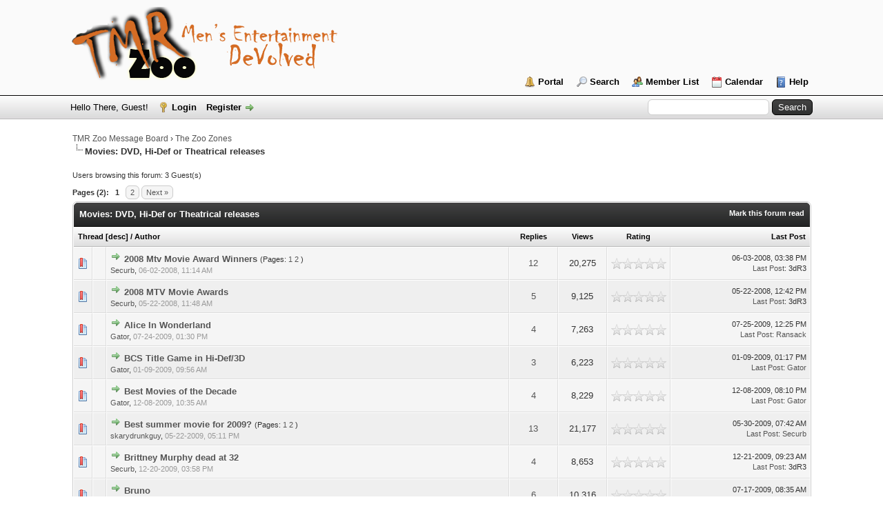

--- FILE ---
content_type: text/html; charset=UTF-8
request_url: http://www.tmrzoo.com/boards/forumdisplay.php?fid=34&page=4&sortby=subject&order=asc
body_size: 9880
content:
<!DOCTYPE html PUBLIC "-//W3C//DTD XHTML 1.0 Transitional//EN" "http://www.w3.org/TR/xhtml1/DTD/xhtml1-transitional.dtd">
<html xml:lang="en" lang="en" xmlns="http://www.w3.org/1999/xhtml">
<head>
<title>TMR Zoo Message Board - Movies: DVD, Hi-Def or Theatrical releases </title>

<link rel="alternate" type="application/rss+xml" title="Latest Threads (RSS 2.0)" href="http://www.tmrzoo.com/boards/syndication.php" />
<link rel="alternate" type="application/atom+xml" title="Latest Threads (Atom 1.0)" href="http://www.tmrzoo.com/boards/syndication.php?type=atom1.0" />
<meta http-equiv="Content-Type" content="text/html; charset=UTF-8" />
<meta http-equiv="Content-Script-Type" content="text/javascript" />
<script type="text/javascript" src="http://www.tmrzoo.com/boards/jscripts/jquery.js?ver=1823"></script>
<script type="text/javascript" src="http://www.tmrzoo.com/boards/jscripts/jquery.plugins.min.js?ver=1821"></script>
<script type="text/javascript" src="http://www.tmrzoo.com/boards/jscripts/general.js?ver=1827"></script>

<link type="text/css" rel="stylesheet" href="http://www.tmrzoo.com/boards/cache/themes/theme1/global.css?t=1654779799" />
<link type="text/css" rel="stylesheet" href="http://www.tmrzoo.com/boards/cache/themes/theme1/star_ratings.css?t=1654779799" />
<link type="text/css" rel="stylesheet" href="http://www.tmrzoo.com/boards/cache/themes/theme1/thread_status.css?t=1654779799" />
<link type="text/css" rel="stylesheet" href="http://www.tmrzoo.com/boards/cache/themes/theme1/css3.css?t=1654779799" />
<link type="text/css" rel="stylesheet" href="http://www.tmrzoo.com/boards/css.php?stylesheet%5B0%5D=32&stylesheet%5B1%5D=60" />

<script type="text/javascript">
<!--
	lang.unknown_error = "An unknown error has occurred.";
	lang.confirm_title = "Please Confirm";
	lang.expcol_collapse = "[-]";
	lang.expcol_expand = "[+]";
	lang.select2_match = "One result is available, press enter to select it.";
	lang.select2_matches = "{1} results are available, use up and down arrow keys to navigate.";
	lang.select2_nomatches = "No matches found";
	lang.select2_inputtooshort_single = "Please enter one or more character";
	lang.select2_inputtooshort_plural = "Please enter {1} or more characters";
	lang.select2_inputtoolong_single = "Please delete one character";
	lang.select2_inputtoolong_plural = "Please delete {1} characters";
	lang.select2_selectiontoobig_single = "You can only select one item";
	lang.select2_selectiontoobig_plural = "You can only select {1} items";
	lang.select2_loadmore = "Loading more results&hellip;";
	lang.select2_searching = "Searching&hellip;";

	var templates = {
		modal: '<div class=\"modal\">\
	<div style=\"overflow-y: auto; max-height: 400px;\">\
		<table border=\"0\" cellspacing=\"0\" cellpadding=\"5\" class=\"tborder\">\
			<tr>\
				<td class=\"thead\"><strong>__title__</strong></td>\
			</tr>\
			<tr>\
				<td class=\"trow1\">__message__</td>\
			</tr>\
			<tr>\
				<td class=\"tfoot\">\
					<div style=\"text-align: center\" class=\"modal_buttons\">__buttons__</div>\
				</td>\
			</tr>\
		</table>\
	</div>\
</div>',
		modal_button: '<input type=\"submit\" class=\"button\" value=\"__title__\"/>&nbsp;'
	};

	var cookieDomain = ".tmrzoo.com";
	var cookiePath = "/boards/";
	var cookiePrefix = "";
	var cookieSecureFlag = "0";
	var deleteevent_confirm = "Are you sure you want to delete this event?";
	var removeattach_confirm = "Are you sure you want to remove the selected attachment from this post?";
	var loading_text = 'Loading. <br />Please Wait&hellip;';
	var saving_changes = 'Saving changes&hellip;';
	var use_xmlhttprequest = "1";
	var my_post_key = "d1bc0b73965d4d7de40cb6d9103c1170";
	var rootpath = "http://www.tmrzoo.com/boards";
	var imagepath = "http://www.tmrzoo.com/boards/images";
  	var yes_confirm = "Yes";
	var no_confirm = "No";
	var MyBBEditor = null;
	var spinner_image = "http://www.tmrzoo.com/boards/images/spinner.gif";
	var spinner = "<img src='" + spinner_image +"' alt='' />";
	var modal_zindex = 9999;
// -->
</script>


<link rel="alternate" type="application/rss+xml" title="Latest Threads in Movies: DVD, Hi-Def or Theatrical releases (RSS 2.0)" href="http://www.tmrzoo.com/boards/syndication.php?fid=34" />
<link rel="alternate" type="application/atom+xml" title="Latest Threads in Movies: DVD, Hi-Def or Theatrical releases (Atom 1.0)" href="http://www.tmrzoo.com/boards/syndication.php?type=atom1.0&amp;fid=34" />

<script type="text/javascript">
<!--
	lang.no_new_posts = "Forum Contains No New Posts";
	lang.click_mark_read = "Click to mark this forum as read";
	lang.inline_edit_description = "(Click and hold to edit)";
	lang.post_fetch_error = "There was an error fetching the posts.";
// -->
</script>
<!-- jeditable (jquery) -->
<script type="text/javascript" src="http://www.tmrzoo.com/boards/jscripts/jeditable/jeditable.min.js"></script>
<script type="text/javascript" src="http://www.tmrzoo.com/boards/jscripts/inline_edit.js?ver=1821"></script>
</head>
<body>

<div id="container">
		<a name="top" id="top"></a>
		<div id="header">
			<div id="logo">
				<div class="wrapper">
					<a href="http://www.tmrzoo.com"><img src="http://www.tmrzoo.com/boards/images/TMR-logo-2.png" alt="TMR Zoo Message Board" title="TMR Zoo Message Board" /></a>
					<ul class="menu top_links">
						
<li><a href="http://www.tmrzoo.com/boards/portal.php" class="portal">Portal</a></li>

						
<li><a href="http://www.tmrzoo.com/boards/search.php" class="search">Search</a></li>

						
<li><a href="http://www.tmrzoo.com/boards/memberlist.php" class="memberlist">Member List</a></li>

						
<li><a href="http://www.tmrzoo.com/boards/calendar.php" class="calendar">Calendar</a></li>

						<li><a href="http://www.tmrzoo.com/boards/misc.php?action=help" class="help">Help</a></li>
					</ul>
				</div>
			</div>
			<div id="panel">
				<div class="upper">
					<div class="wrapper">
						
						<form action="http://www.tmrzoo.com/boards/search.php">
						<fieldset id="search">
							<input name="keywords" type="text" class="textbox" />
							<input value="Search" type="submit" class="button" />
							<input type="hidden" name="action" value="do_search" />
							<input type="hidden" name="postthread" value="1" />
						</fieldset>
						</form>

						
						<!-- Continuation of div(class="upper") as opened in the header template -->
						<span class="welcome">Hello There, Guest! <a href="http://www.tmrzoo.com/boards/member.php?action=login" onclick="$('#quick_login').modal({ fadeDuration: 250, keepelement: true, zIndex: (typeof modal_zindex !== 'undefined' ? modal_zindex : 9999) }); return false;" class="login">Login</a> <a href="http://www.tmrzoo.com/boards/member.php?action=register" class="register">Register</a></span>
					</div>
				</div>
				<div class="modal" id="quick_login" style="display: none;">
					<form method="post" action="http://www.tmrzoo.com/boards/member.php">
						<input name="action" type="hidden" value="do_login" />
						<input name="url" type="hidden" value="" />
						<input name="quick_login" type="hidden" value="1" />
						<input name="my_post_key" type="hidden" value="d1bc0b73965d4d7de40cb6d9103c1170" />
						<table width="100%" cellspacing="0" cellpadding="5" border="0" class="tborder">
							<tr>
								<td class="thead" colspan="2"><strong>Login</strong></td>
							</tr>
							
<tr>
	<td class="trow1" width="25%"><strong>Username:</strong></td>
	<td class="trow1"><input name="quick_username" id="quick_login_username" type="text" value="" class="textbox initial_focus" /></td>
</tr>
<tr>
	<td class="trow2"><strong>Password:</strong></td>
	<td class="trow2">
		<input name="quick_password" id="quick_login_password" type="password" value="" class="textbox" /><br />
		<a href="http://www.tmrzoo.com/boards/member.php?action=lostpw" class="lost_password">Lost Password?</a>
	</td>
</tr>
<tr>
	<td class="trow1">&nbsp;</td>
	<td class="trow1 remember_me">
		<input name="quick_remember" id="quick_login_remember" type="checkbox" value="yes" class="checkbox" checked="checked" />
		<label for="quick_login_remember">Remember me</label>
	</td>
</tr>
<tr>
	<td class="trow2" colspan="2">
		<div align="center"><input name="submit" type="submit" class="button" value="Login" /></div>
	</td>
</tr>

						</table>
					</form>
				</div>
				<script type="text/javascript">
					$("#quick_login input[name='url']").val($(location).attr('href'));
				</script>

					<!-- </div> in header_welcomeblock_member and header_welcomeblock_guest -->
				<!-- </div> in header_welcomeblock_member and header_welcomeblock_guest -->
			</div>
		</div>
		<div id="content">
			<div class="wrapper">
				
				
				
				
				
				
				

<div class="navigation">

<a href="http://www.tmrzoo.com/boards/index.php">TMR Zoo Message Board</a>
&rsaquo;


<a href="forumdisplay.php?fid=31">The Zoo Zones</a>

<br /><img src="http://www.tmrzoo.com/boards/images/nav_bit.png" alt="" />

<span class="active">Movies: DVD, Hi-Def or Theatrical releases</span>

</div>

				<br />



<span class="smalltext">Users browsing this forum: 3 Guest(s)</span><br />




<div class="float_left">
	
<div class="pagination">
<span class="pages">Pages (2):</span>

 <span class="pagination_current">1</span>

<a href="forumdisplay.php?fid=34&amp;page=2&amp;sortby=subject&amp;order=asc" class="pagination_page">2</a>

<a href="forumdisplay.php?fid=34&amp;page=2&amp;sortby=subject&amp;order=asc" class="pagination_next">Next &raquo;</a>

</div>

</div>
<div class="float_right">
	
</div>
<table border="0" cellspacing="0" cellpadding="5" class="tborder clear">
	<tr>
		<td class="thead" colspan="7">
			<div class="float_right">
				<span class="smalltext"><strong><a href="misc.php?action=markread&amp;fid=34">Mark this forum read</a></strong></span>
			</div>
			<div>
				<strong>Movies: DVD, Hi-Def or Theatrical releases</strong>
			</div>
		</td>
	</tr>
	<tr>
		<td class="tcat" colspan="3" width="66%"><span class="smalltext"><strong><a href="forumdisplay.php?fid=34&amp;page=4&amp;datecut=9999&amp;prefix=0&amp;sortby=subject&amp;order=asc">Thread</a> 
<span class="smalltext">[<a href="forumdisplay.php?fid=34&amp;page=4&amp;datecut=9999&amp;prefix=0&amp;sortby=subject&amp;order=desc">desc</a>]</span>
 / <a href="forumdisplay.php?fid=34&amp;page=4&amp;datecut=9999&amp;prefix=0&amp;sortby=starter&amp;order=asc">Author</a> </strong></span></td>
		<td class="tcat" align="center" width="7%"><span class="smalltext"><strong><a href="forumdisplay.php?fid=34&amp;page=4&amp;datecut=9999&amp;prefix=0&amp;sortby=replies&amp;order=desc">Replies</a> </strong></span></td>
		<td class="tcat" align="center" width="7%"><span class="smalltext"><strong><a href="forumdisplay.php?fid=34&amp;page=4&amp;datecut=9999&amp;prefix=0&amp;sortby=views&amp;order=desc">Views</a> </strong></span></td>
		
	<td class="tcat" align="center" width="80">
		<span class="smalltext"><strong><a href="forumdisplay.php?fid=34&amp;page=4&amp;datecut=9999&amp;prefix=0&amp;sortby=rating&amp;order=desc">Rating</a> </strong></span>
		<script type="text/javascript" src="http://www.tmrzoo.com/boards/jscripts/rating.js?ver=1821"></script>
		<script type="text/javascript">
		<!--
			lang.stars = new Array();
			lang.stars[1] = "1 star out of 5";
			lang.stars[2] = "2 stars out of 5";
			lang.stars[3] = "3 stars out of 5";
			lang.stars[4] = "4 stars out of 5";
			lang.stars[5] = "5 stars out of 5";
			lang.ratings_update_error = "There was an error updating the rating.";
		// -->
		</script>
	</td>

		<td class="tcat" align="right" width="20%"><span class="smalltext"><strong><a href="forumdisplay.php?fid=34&amp;page=4&amp;datecut=9999&amp;prefix=0&amp;sortby=lastpost&amp;order=desc">Last Post</a> </strong></span></td>
		
	</tr>
	
	
	
<tr class="inline_row">
	<td align="center" class="trow1 forumdisplay_regular" width="2%"><span class="thread_status newhotfolder" title="New posts. Hot thread.">&nbsp;</span></td>
	<td align="center" class="trow1 forumdisplay_regular" width="2%">&nbsp;</td>
	<td class="trow1 forumdisplay_regular">
		
		<div>
          <span> 
<a href="showthread.php?tid=274&amp;action=newpost"><img src="http://www.tmrzoo.com/boards/images/jump.png" alt="Go to first unread post" title="Go to first unread post" /></a> 
<span class=" subject_new" id="tid_274"><a href="showthread.php?tid=274">2008 Mtv Movie Award Winners</a></span>
 <span class="smalltext">(Pages: 
<a href="showthread.php?tid=274">1</a> 

<a href="showthread.php?tid=274&amp;page=2">2</a> 
)</span>
</span>
			<div><span class="author smalltext"><a href="http://www.tmrzoo.com/boards/member.php?action=profile&amp;uid=7">Securb</a>, </span><span class="thread_start_datetime smalltext">06-02-2008, 11:14 AM</span></div>
		</div>
	</td>
	<td align="center" class="trow1 forumdisplay_regular"><a href="http://www.tmrzoo.com/boards/misc.php?action=whoposted&tid=274" onclick="MyBB.whoPosted(274); return false;">12</a></td>
	<td align="center" class="trow1 forumdisplay_regular">20,275</td>
	
<td align="center" class="trow1 forumdisplay_regular" id="rating_table_274">
		<ul class="star_rating star_rating_notrated" id="rating_thread_274">
			<li style="width: 0%" class="current_rating" id="current_rating_274">0 Vote(s) - 0 out of 5 in Average</li>
		</ul>
		<script type="text/javascript">
		<!--
			Rating.build_forumdisplay(274, { width: '0', extra_class: ' star_rating_notrated', current_average: '0 Vote(s) - 0 out of 5 in Average' });
		// -->
		</script>
	</td>

	<td class="trow1 forumdisplay_regular" style="white-space: nowrap; text-align: right;">
		<span class="lastpost smalltext">06-03-2008, 03:38 PM<br />
		<a href="showthread.php?tid=274&amp;action=lastpost">Last Post</a>: 3dR3</span>
	</td>

</tr>

<tr class="inline_row">
	<td align="center" class="trow2 forumdisplay_regular" width="2%"><span class="thread_status newhotfolder" title="New posts. Hot thread.">&nbsp;</span></td>
	<td align="center" class="trow2 forumdisplay_regular" width="2%">&nbsp;</td>
	<td class="trow2 forumdisplay_regular">
		
		<div>
          <span> 
<a href="showthread.php?tid=223&amp;action=newpost"><img src="http://www.tmrzoo.com/boards/images/jump.png" alt="Go to first unread post" title="Go to first unread post" /></a> 
<span class=" subject_new" id="tid_223"><a href="showthread.php?tid=223">2008 MTV Movie Awards </a></span></span>
			<div><span class="author smalltext"><a href="http://www.tmrzoo.com/boards/member.php?action=profile&amp;uid=7">Securb</a>, </span><span class="thread_start_datetime smalltext">05-22-2008, 11:48 AM</span></div>
		</div>
	</td>
	<td align="center" class="trow2 forumdisplay_regular"><a href="http://www.tmrzoo.com/boards/misc.php?action=whoposted&tid=223" onclick="MyBB.whoPosted(223); return false;">5</a></td>
	<td align="center" class="trow2 forumdisplay_regular">9,125</td>
	
<td align="center" class="trow2 forumdisplay_regular" id="rating_table_223">
		<ul class="star_rating star_rating_notrated" id="rating_thread_223">
			<li style="width: 0%" class="current_rating" id="current_rating_223">0 Vote(s) - 0 out of 5 in Average</li>
		</ul>
		<script type="text/javascript">
		<!--
			Rating.build_forumdisplay(223, { width: '0', extra_class: ' star_rating_notrated', current_average: '0 Vote(s) - 0 out of 5 in Average' });
		// -->
		</script>
	</td>

	<td class="trow2 forumdisplay_regular" style="white-space: nowrap; text-align: right;">
		<span class="lastpost smalltext">05-22-2008, 12:42 PM<br />
		<a href="showthread.php?tid=223&amp;action=lastpost">Last Post</a>: 3dR3</span>
	</td>

</tr>

<tr class="inline_row">
	<td align="center" class="trow1 forumdisplay_regular" width="2%"><span class="thread_status newhotfolder" title="New posts. Hot thread.">&nbsp;</span></td>
	<td align="center" class="trow1 forumdisplay_regular" width="2%">&nbsp;</td>
	<td class="trow1 forumdisplay_regular">
		
		<div>
          <span> 
<a href="showthread.php?tid=2737&amp;action=newpost"><img src="http://www.tmrzoo.com/boards/images/jump.png" alt="Go to first unread post" title="Go to first unread post" /></a> 
<span class=" subject_new" id="tid_2737"><a href="showthread.php?tid=2737">Alice In Wonderland</a></span></span>
			<div><span class="author smalltext"><a href="http://www.tmrzoo.com/boards/member.php?action=profile&amp;uid=8">Gator</a>, </span><span class="thread_start_datetime smalltext">07-24-2009, 01:30 PM</span></div>
		</div>
	</td>
	<td align="center" class="trow1 forumdisplay_regular"><a href="http://www.tmrzoo.com/boards/misc.php?action=whoposted&tid=2737" onclick="MyBB.whoPosted(2737); return false;">4</a></td>
	<td align="center" class="trow1 forumdisplay_regular">7,263</td>
	
<td align="center" class="trow1 forumdisplay_regular" id="rating_table_2737">
		<ul class="star_rating star_rating_notrated" id="rating_thread_2737">
			<li style="width: 0%" class="current_rating" id="current_rating_2737">0 Vote(s) - 0 out of 5 in Average</li>
		</ul>
		<script type="text/javascript">
		<!--
			Rating.build_forumdisplay(2737, { width: '0', extra_class: ' star_rating_notrated', current_average: '0 Vote(s) - 0 out of 5 in Average' });
		// -->
		</script>
	</td>

	<td class="trow1 forumdisplay_regular" style="white-space: nowrap; text-align: right;">
		<span class="lastpost smalltext">07-25-2009, 12:25 PM<br />
		<a href="showthread.php?tid=2737&amp;action=lastpost">Last Post</a>: <a href="http://www.tmrzoo.com/boards/member.php?action=profile&amp;uid=155">Ransack</a></span>
	</td>

</tr>

<tr class="inline_row">
	<td align="center" class="trow2 forumdisplay_regular" width="2%"><span class="thread_status newhotfolder" title="New posts. Hot thread.">&nbsp;</span></td>
	<td align="center" class="trow2 forumdisplay_regular" width="2%">&nbsp;</td>
	<td class="trow2 forumdisplay_regular">
		
		<div>
          <span> 
<a href="showthread.php?tid=1761&amp;action=newpost"><img src="http://www.tmrzoo.com/boards/images/jump.png" alt="Go to first unread post" title="Go to first unread post" /></a> 
<span class=" subject_new" id="tid_1761"><a href="showthread.php?tid=1761">BCS Title Game in Hi-Def/3D</a></span></span>
			<div><span class="author smalltext"><a href="http://www.tmrzoo.com/boards/member.php?action=profile&amp;uid=8">Gator</a>, </span><span class="thread_start_datetime smalltext">01-09-2009, 09:56 AM</span></div>
		</div>
	</td>
	<td align="center" class="trow2 forumdisplay_regular"><a href="http://www.tmrzoo.com/boards/misc.php?action=whoposted&tid=1761" onclick="MyBB.whoPosted(1761); return false;">3</a></td>
	<td align="center" class="trow2 forumdisplay_regular">6,223</td>
	
<td align="center" class="trow2 forumdisplay_regular" id="rating_table_1761">
		<ul class="star_rating star_rating_notrated" id="rating_thread_1761">
			<li style="width: 0%" class="current_rating" id="current_rating_1761">0 Vote(s) - 0 out of 5 in Average</li>
		</ul>
		<script type="text/javascript">
		<!--
			Rating.build_forumdisplay(1761, { width: '0', extra_class: ' star_rating_notrated', current_average: '0 Vote(s) - 0 out of 5 in Average' });
		// -->
		</script>
	</td>

	<td class="trow2 forumdisplay_regular" style="white-space: nowrap; text-align: right;">
		<span class="lastpost smalltext">01-09-2009, 01:17 PM<br />
		<a href="showthread.php?tid=1761&amp;action=lastpost">Last Post</a>: <a href="http://www.tmrzoo.com/boards/member.php?action=profile&amp;uid=8">Gator</a></span>
	</td>

</tr>

<tr class="inline_row">
	<td align="center" class="trow1 forumdisplay_regular" width="2%"><span class="thread_status newhotfolder" title="New posts. Hot thread.">&nbsp;</span></td>
	<td align="center" class="trow1 forumdisplay_regular" width="2%">&nbsp;</td>
	<td class="trow1 forumdisplay_regular">
		
		<div>
          <span> 
<a href="showthread.php?tid=3135&amp;action=newpost"><img src="http://www.tmrzoo.com/boards/images/jump.png" alt="Go to first unread post" title="Go to first unread post" /></a> 
<span class=" subject_new" id="tid_3135"><a href="showthread.php?tid=3135">Best Movies of the Decade</a></span></span>
			<div><span class="author smalltext"><a href="http://www.tmrzoo.com/boards/member.php?action=profile&amp;uid=8">Gator</a>, </span><span class="thread_start_datetime smalltext">12-08-2009, 10:35 AM</span></div>
		</div>
	</td>
	<td align="center" class="trow1 forumdisplay_regular"><a href="http://www.tmrzoo.com/boards/misc.php?action=whoposted&tid=3135" onclick="MyBB.whoPosted(3135); return false;">4</a></td>
	<td align="center" class="trow1 forumdisplay_regular">8,229</td>
	
<td align="center" class="trow1 forumdisplay_regular" id="rating_table_3135">
		<ul class="star_rating star_rating_notrated" id="rating_thread_3135">
			<li style="width: 0%" class="current_rating" id="current_rating_3135">0 Vote(s) - 0 out of 5 in Average</li>
		</ul>
		<script type="text/javascript">
		<!--
			Rating.build_forumdisplay(3135, { width: '0', extra_class: ' star_rating_notrated', current_average: '0 Vote(s) - 0 out of 5 in Average' });
		// -->
		</script>
	</td>

	<td class="trow1 forumdisplay_regular" style="white-space: nowrap; text-align: right;">
		<span class="lastpost smalltext">12-08-2009, 08:10 PM<br />
		<a href="showthread.php?tid=3135&amp;action=lastpost">Last Post</a>: <a href="http://www.tmrzoo.com/boards/member.php?action=profile&amp;uid=8">Gator</a></span>
	</td>

</tr>

<tr class="inline_row">
	<td align="center" class="trow2 forumdisplay_regular" width="2%"><span class="thread_status newhotfolder" title="New posts. Hot thread.">&nbsp;</span></td>
	<td align="center" class="trow2 forumdisplay_regular" width="2%">&nbsp;</td>
	<td class="trow2 forumdisplay_regular">
		
		<div>
          <span> 
<a href="showthread.php?tid=2410&amp;action=newpost"><img src="http://www.tmrzoo.com/boards/images/jump.png" alt="Go to first unread post" title="Go to first unread post" /></a> 
<span class=" subject_new" id="tid_2410"><a href="showthread.php?tid=2410">Best summer movie for 2009?</a></span>
 <span class="smalltext">(Pages: 
<a href="showthread.php?tid=2410">1</a> 

<a href="showthread.php?tid=2410&amp;page=2">2</a> 
)</span>
</span>
			<div><span class="author smalltext"><a href="http://www.tmrzoo.com/boards/member.php?action=profile&amp;uid=196">skarydrunkguy</a>, </span><span class="thread_start_datetime smalltext">05-22-2009, 05:11 PM</span></div>
		</div>
	</td>
	<td align="center" class="trow2 forumdisplay_regular"><a href="http://www.tmrzoo.com/boards/misc.php?action=whoposted&tid=2410" onclick="MyBB.whoPosted(2410); return false;">13</a></td>
	<td align="center" class="trow2 forumdisplay_regular">21,177</td>
	
<td align="center" class="trow2 forumdisplay_regular" id="rating_table_2410">
		<ul class="star_rating star_rating_notrated" id="rating_thread_2410">
			<li style="width: 0%" class="current_rating" id="current_rating_2410">0 Vote(s) - 0 out of 5 in Average</li>
		</ul>
		<script type="text/javascript">
		<!--
			Rating.build_forumdisplay(2410, { width: '0', extra_class: ' star_rating_notrated', current_average: '0 Vote(s) - 0 out of 5 in Average' });
		// -->
		</script>
	</td>

	<td class="trow2 forumdisplay_regular" style="white-space: nowrap; text-align: right;">
		<span class="lastpost smalltext">05-30-2009, 07:42 AM<br />
		<a href="showthread.php?tid=2410&amp;action=lastpost">Last Post</a>: <a href="http://www.tmrzoo.com/boards/member.php?action=profile&amp;uid=7">Securb</a></span>
	</td>

</tr>

<tr class="inline_row">
	<td align="center" class="trow1 forumdisplay_regular" width="2%"><span class="thread_status newhotfolder" title="New posts. Hot thread.">&nbsp;</span></td>
	<td align="center" class="trow1 forumdisplay_regular" width="2%">&nbsp;</td>
	<td class="trow1 forumdisplay_regular">
		
		<div>
          <span> 
<a href="showthread.php?tid=3178&amp;action=newpost"><img src="http://www.tmrzoo.com/boards/images/jump.png" alt="Go to first unread post" title="Go to first unread post" /></a> 
<span class=" subject_new" id="tid_3178"><a href="showthread.php?tid=3178">Brittney Murphy dead at 32</a></span></span>
			<div><span class="author smalltext"><a href="http://www.tmrzoo.com/boards/member.php?action=profile&amp;uid=7">Securb</a>, </span><span class="thread_start_datetime smalltext">12-20-2009, 03:58 PM</span></div>
		</div>
	</td>
	<td align="center" class="trow1 forumdisplay_regular"><a href="http://www.tmrzoo.com/boards/misc.php?action=whoposted&tid=3178" onclick="MyBB.whoPosted(3178); return false;">4</a></td>
	<td align="center" class="trow1 forumdisplay_regular">8,653</td>
	
<td align="center" class="trow1 forumdisplay_regular" id="rating_table_3178">
		<ul class="star_rating star_rating_notrated" id="rating_thread_3178">
			<li style="width: 0%" class="current_rating" id="current_rating_3178">0 Vote(s) - 0 out of 5 in Average</li>
		</ul>
		<script type="text/javascript">
		<!--
			Rating.build_forumdisplay(3178, { width: '0', extra_class: ' star_rating_notrated', current_average: '0 Vote(s) - 0 out of 5 in Average' });
		// -->
		</script>
	</td>

	<td class="trow1 forumdisplay_regular" style="white-space: nowrap; text-align: right;">
		<span class="lastpost smalltext">12-21-2009, 09:23 AM<br />
		<a href="showthread.php?tid=3178&amp;action=lastpost">Last Post</a>: 3dR3</span>
	</td>

</tr>

<tr class="inline_row">
	<td align="center" class="trow2 forumdisplay_regular" width="2%"><span class="thread_status newhotfolder" title="New posts. Hot thread.">&nbsp;</span></td>
	<td align="center" class="trow2 forumdisplay_regular" width="2%">&nbsp;</td>
	<td class="trow2 forumdisplay_regular">
		
		<div>
          <span> 
<a href="showthread.php?tid=2223&amp;action=newpost"><img src="http://www.tmrzoo.com/boards/images/jump.png" alt="Go to first unread post" title="Go to first unread post" /></a> 
<span class=" subject_new" id="tid_2223"><a href="showthread.php?tid=2223">Bruno</a></span></span>
			<div><span class="author smalltext"><a href="http://www.tmrzoo.com/boards/member.php?action=profile&amp;uid=7">Securb</a>, </span><span class="thread_start_datetime smalltext">04-03-2009, 08:24 AM</span></div>
		</div>
	</td>
	<td align="center" class="trow2 forumdisplay_regular"><a href="http://www.tmrzoo.com/boards/misc.php?action=whoposted&tid=2223" onclick="MyBB.whoPosted(2223); return false;">6</a></td>
	<td align="center" class="trow2 forumdisplay_regular">10,316</td>
	
<td align="center" class="trow2 forumdisplay_regular" id="rating_table_2223">
		<ul class="star_rating star_rating_notrated" id="rating_thread_2223">
			<li style="width: 0%" class="current_rating" id="current_rating_2223">0 Vote(s) - 0 out of 5 in Average</li>
		</ul>
		<script type="text/javascript">
		<!--
			Rating.build_forumdisplay(2223, { width: '0', extra_class: ' star_rating_notrated', current_average: '0 Vote(s) - 0 out of 5 in Average' });
		// -->
		</script>
	</td>

	<td class="trow2 forumdisplay_regular" style="white-space: nowrap; text-align: right;">
		<span class="lastpost smalltext">07-17-2009, 08:35 AM<br />
		<a href="showthread.php?tid=2223&amp;action=lastpost">Last Post</a>: 3dR3</span>
	</td>

</tr>

<tr class="inline_row">
	<td align="center" class="trow1 forumdisplay_regular" width="2%"><span class="thread_status newhotfolder" title="New posts. Hot thread.">&nbsp;</span></td>
	<td align="center" class="trow1 forumdisplay_regular" width="2%">&nbsp;</td>
	<td class="trow1 forumdisplay_regular">
		
		<div>
          <span> 
<a href="showthread.php?tid=12&amp;action=newpost"><img src="http://www.tmrzoo.com/boards/images/jump.png" alt="Go to first unread post" title="Go to first unread post" /></a> 
<span class=" subject_new" id="tid_12"><a href="showthread.php?tid=12">DVD Review: Aliens vs. Predator - Requiem (unrated)</a></span></span>
			<div><span class="author smalltext"><a href="http://www.tmrzoo.com/boards/member.php?action=profile&amp;uid=4">Hooch</a>, </span><span class="thread_start_datetime smalltext">04-25-2008, 03:43 PM</span></div>
		</div>
	</td>
	<td align="center" class="trow1 forumdisplay_regular"><a href="http://www.tmrzoo.com/boards/misc.php?action=whoposted&tid=12" onclick="MyBB.whoPosted(12); return false;">3</a></td>
	<td align="center" class="trow1 forumdisplay_regular">6,099</td>
	
<td align="center" class="trow1 forumdisplay_regular" id="rating_table_12">
		<ul class="star_rating star_rating_notrated" id="rating_thread_12">
			<li style="width: 0%" class="current_rating" id="current_rating_12">0 Vote(s) - 0 out of 5 in Average</li>
		</ul>
		<script type="text/javascript">
		<!--
			Rating.build_forumdisplay(12, { width: '0', extra_class: ' star_rating_notrated', current_average: '0 Vote(s) - 0 out of 5 in Average' });
		// -->
		</script>
	</td>

	<td class="trow1 forumdisplay_regular" style="white-space: nowrap; text-align: right;">
		<span class="lastpost smalltext">05-02-2008, 01:39 PM<br />
		<a href="showthread.php?tid=12&amp;action=lastpost">Last Post</a>: <a href="http://www.tmrzoo.com/boards/member.php?action=profile&amp;uid=11">Fel</a></span>
	</td>

</tr>

<tr class="inline_row">
	<td align="center" class="trow2 forumdisplay_regular" width="2%"><span class="thread_status newhotfolder" title="New posts. Hot thread.">&nbsp;</span></td>
	<td align="center" class="trow2 forumdisplay_regular" width="2%">&nbsp;</td>
	<td class="trow2 forumdisplay_regular">
		
		<div>
          <span> 
<a href="showthread.php?tid=227&amp;action=newpost"><img src="http://www.tmrzoo.com/boards/images/jump.png" alt="Go to first unread post" title="Go to first unread post" /></a> 
<span class=" subject_new" id="tid_227"><a href="showthread.php?tid=227">Film Maker Charles Band Takes His Horror Show On The Road.</a></span></span>
			<div><span class="author smalltext"><a href="http://www.tmrzoo.com/boards/member.php?action=profile&amp;uid=7">Securb</a>, </span><span class="thread_start_datetime smalltext">05-23-2008, 05:05 AM</span></div>
		</div>
	</td>
	<td align="center" class="trow2 forumdisplay_regular"><a href="http://www.tmrzoo.com/boards/misc.php?action=whoposted&tid=227" onclick="MyBB.whoPosted(227); return false;">1</a></td>
	<td align="center" class="trow2 forumdisplay_regular">3,764</td>
	
<td align="center" class="trow2 forumdisplay_regular" id="rating_table_227">
		<ul class="star_rating star_rating_notrated" id="rating_thread_227">
			<li style="width: 0%" class="current_rating" id="current_rating_227">0 Vote(s) - 0 out of 5 in Average</li>
		</ul>
		<script type="text/javascript">
		<!--
			Rating.build_forumdisplay(227, { width: '0', extra_class: ' star_rating_notrated', current_average: '0 Vote(s) - 0 out of 5 in Average' });
		// -->
		</script>
	</td>

	<td class="trow2 forumdisplay_regular" style="white-space: nowrap; text-align: right;">
		<span class="lastpost smalltext">05-23-2008, 05:05 AM<br />
		<a href="showthread.php?tid=227&amp;action=lastpost">Last Post</a>: <a href="http://www.tmrzoo.com/boards/member.php?action=profile&amp;uid=7">Securb</a></span>
	</td>

</tr>

<tr class="inline_row">
	<td align="center" class="trow1 forumdisplay_regular" width="2%"><span class="thread_status movefolder" title="No new posts.">&nbsp;</span></td>
	<td align="center" class="trow1 forumdisplay_regular" width="2%">&nbsp;</td>
	<td class="trow1 forumdisplay_regular">
		
		<div>
          <span>Moved: <span class=" subject_old" id="tid_"><a href="showthread.php?tid=">Giveaway: Win A Morphsuit (Green Man Costume from It's Always Sunny in Philadelphia)</a></span></span>
			<div><span class="author smalltext"><a href="http://www.tmrzoo.com/boards/member.php?action=profile&amp;uid=4">Hooch</a>, </span><span class="thread_start_datetime smalltext">10-01-2010, 10:20 AM</span></div>
		</div>
	</td>
	<td align="center" class="trow1 forumdisplay_regular"><a href="http://www.tmrzoo.com/boards/misc.php?action=whoposted&tid=" onclick="MyBB.whoPosted(); return false;">-</a></td>
	<td align="center" class="trow1 forumdisplay_regular">-</td>
	
<td class="trow1" style="text-align: center;">-</td>

	<td class="trow1 forumdisplay_regular" style="white-space: nowrap; text-align: right;">
		<span class="lastpost smalltext"><span title="01-15-2026, 10:14 AM">Less than 1 minute ago</span><br />
		<a href="showthread.php?tid=&amp;action=lastpost">Last Post</a>: Guest</span>
	</td>

</tr>

<tr class="inline_row">
	<td align="center" class="trow2 forumdisplay_regular" width="2%"><span class="thread_status newhotfolder" title="New posts. Hot thread.">&nbsp;</span></td>
	<td align="center" class="trow2 forumdisplay_regular" width="2%">&nbsp;</td>
	<td class="trow2 forumdisplay_regular">
		
		<div>
          <span> 
<a href="showthread.php?tid=1836&amp;action=newpost"><img src="http://www.tmrzoo.com/boards/images/jump.png" alt="Go to first unread post" title="Go to first unread post" /></a> 
<span class=" subject_new" id="tid_1836"><a href="showthread.php?tid=1836">Gran Torino</a></span></span>
			<div><span class="author smalltext"><a href="http://www.tmrzoo.com/boards/member.php?action=profile&amp;uid=27">Tina12312</a>, </span><span class="thread_start_datetime smalltext">01-19-2009, 10:32 AM</span></div>
		</div>
	</td>
	<td align="center" class="trow2 forumdisplay_regular"><a href="http://www.tmrzoo.com/boards/misc.php?action=whoposted&tid=1836" onclick="MyBB.whoPosted(1836); return false;">5</a></td>
	<td align="center" class="trow2 forumdisplay_regular">9,026</td>
	
<td align="center" class="trow2 forumdisplay_regular" id="rating_table_1836">
		<ul class="star_rating star_rating_notrated" id="rating_thread_1836">
			<li style="width: 0%" class="current_rating" id="current_rating_1836">0 Vote(s) - 0 out of 5 in Average</li>
		</ul>
		<script type="text/javascript">
		<!--
			Rating.build_forumdisplay(1836, { width: '0', extra_class: ' star_rating_notrated', current_average: '0 Vote(s) - 0 out of 5 in Average' });
		// -->
		</script>
	</td>

	<td class="trow2 forumdisplay_regular" style="white-space: nowrap; text-align: right;">
		<span class="lastpost smalltext">02-07-2009, 10:34 PM<br />
		<a href="showthread.php?tid=1836&amp;action=lastpost">Last Post</a>: <a href="http://www.tmrzoo.com/boards/member.php?action=profile&amp;uid=7">Securb</a></span>
	</td>

</tr>

<tr class="inline_row">
	<td align="center" class="trow1 forumdisplay_regular" width="2%"><span class="thread_status newhotfolder" title="New posts. Hot thread.">&nbsp;</span></td>
	<td align="center" class="trow1 forumdisplay_regular" width="2%">&nbsp;</td>
	<td class="trow1 forumdisplay_regular">
		
		<div>
          <span> 
<a href="showthread.php?tid=1958&amp;action=newpost"><img src="http://www.tmrzoo.com/boards/images/jump.png" alt="Go to first unread post" title="Go to first unread post" /></a> 
<span class=" subject_new" id="tid_1958"><a href="showthread.php?tid=1958">Greatest Movie Badass of All Time is ... Dirty Harry</a></span>
 <span class="smalltext">(Pages: 
<a href="showthread.php?tid=1958">1</a> 

<a href="showthread.php?tid=1958&amp;page=2">2</a> 
)</span>
</span>
			<div><span class="author smalltext"><a href="http://www.tmrzoo.com/boards/member.php?action=profile&amp;uid=7">Securb</a>, </span><span class="thread_start_datetime smalltext">02-10-2009, 12:14 PM</span></div>
		</div>
	</td>
	<td align="center" class="trow1 forumdisplay_regular"><a href="http://www.tmrzoo.com/boards/misc.php?action=whoposted&tid=1958" onclick="MyBB.whoPosted(1958); return false;">13</a></td>
	<td align="center" class="trow1 forumdisplay_regular">22,240</td>
	
<td align="center" class="trow1 forumdisplay_regular" id="rating_table_1958">
		<ul class="star_rating star_rating_notrated" id="rating_thread_1958">
			<li style="width: 0%" class="current_rating" id="current_rating_1958">0 Vote(s) - 0 out of 5 in Average</li>
		</ul>
		<script type="text/javascript">
		<!--
			Rating.build_forumdisplay(1958, { width: '0', extra_class: ' star_rating_notrated', current_average: '0 Vote(s) - 0 out of 5 in Average' });
		// -->
		</script>
	</td>

	<td class="trow1 forumdisplay_regular" style="white-space: nowrap; text-align: right;">
		<span class="lastpost smalltext">02-11-2009, 09:23 AM<br />
		<a href="showthread.php?tid=1958&amp;action=lastpost">Last Post</a>: 3dR3</span>
	</td>

</tr>

<tr class="inline_row">
	<td align="center" class="trow2 forumdisplay_regular" width="2%"><span class="thread_status newhotfolder" title="New posts. Hot thread.">&nbsp;</span></td>
	<td align="center" class="trow2 forumdisplay_regular" width="2%">&nbsp;</td>
	<td class="trow2 forumdisplay_regular">
		
		<div>
          <span> 
<a href="showthread.php?tid=2423&amp;action=newpost"><img src="http://www.tmrzoo.com/boards/images/jump.png" alt="Go to first unread post" title="Go to first unread post" /></a> 
<span class=" subject_new" id="tid_2423"><a href="showthread.php?tid=2423">Green Lantern Trailer - Double Fake</a></span></span>
			<div><span class="author smalltext"><a href="http://www.tmrzoo.com/boards/member.php?action=profile&amp;uid=12">Prog</a>, </span><span class="thread_start_datetime smalltext">05-26-2009, 09:17 PM</span></div>
		</div>
	</td>
	<td align="center" class="trow2 forumdisplay_regular"><a href="http://www.tmrzoo.com/boards/misc.php?action=whoposted&tid=2423" onclick="MyBB.whoPosted(2423); return false;">3</a></td>
	<td align="center" class="trow2 forumdisplay_regular">6,008</td>
	
<td align="center" class="trow2 forumdisplay_regular" id="rating_table_2423">
		<ul class="star_rating star_rating_notrated" id="rating_thread_2423">
			<li style="width: 0%" class="current_rating" id="current_rating_2423">0 Vote(s) - 0 out of 5 in Average</li>
		</ul>
		<script type="text/javascript">
		<!--
			Rating.build_forumdisplay(2423, { width: '0', extra_class: ' star_rating_notrated', current_average: '0 Vote(s) - 0 out of 5 in Average' });
		// -->
		</script>
	</td>

	<td class="trow2 forumdisplay_regular" style="white-space: nowrap; text-align: right;">
		<span class="lastpost smalltext">05-31-2009, 02:35 PM<br />
		<a href="showthread.php?tid=2423&amp;action=lastpost">Last Post</a>: <a href="http://www.tmrzoo.com/boards/member.php?action=profile&amp;uid=155">Ransack</a></span>
	</td>

</tr>

<tr class="inline_row">
	<td align="center" class="trow1 forumdisplay_regular" width="2%"><span class="thread_status newhotfolder" title="New posts. Hot thread.">&nbsp;</span></td>
	<td align="center" class="trow1 forumdisplay_regular" width="2%">&nbsp;</td>
	<td class="trow1 forumdisplay_regular">
		
		<div>
          <span> 
<a href="showthread.php?tid=1783&amp;action=newpost"><img src="http://www.tmrzoo.com/boards/images/jump.png" alt="Go to first unread post" title="Go to first unread post" /></a> 
<span class=" subject_new" id="tid_1783"><a href="showthread.php?tid=1783">Heath Ledger honored at Golden Globe Awards</a></span></span>
			<div><span class="author smalltext"><a href="http://www.tmrzoo.com/boards/member.php?action=profile&amp;uid=28">TooFunny</a>, </span><span class="thread_start_datetime smalltext">01-11-2009, 11:18 PM</span></div>
		</div>
	</td>
	<td align="center" class="trow1 forumdisplay_regular"><a href="http://www.tmrzoo.com/boards/misc.php?action=whoposted&tid=1783" onclick="MyBB.whoPosted(1783); return false;">2</a></td>
	<td align="center" class="trow1 forumdisplay_regular">4,825</td>
	
<td align="center" class="trow1 forumdisplay_regular" id="rating_table_1783">
		<ul class="star_rating star_rating_notrated" id="rating_thread_1783">
			<li style="width: 0%" class="current_rating" id="current_rating_1783">0 Vote(s) - 0 out of 5 in Average</li>
		</ul>
		<script type="text/javascript">
		<!--
			Rating.build_forumdisplay(1783, { width: '0', extra_class: ' star_rating_notrated', current_average: '0 Vote(s) - 0 out of 5 in Average' });
		// -->
		</script>
	</td>

	<td class="trow1 forumdisplay_regular" style="white-space: nowrap; text-align: right;">
		<span class="lastpost smalltext">01-12-2009, 07:41 AM<br />
		<a href="showthread.php?tid=1783&amp;action=lastpost">Last Post</a>: <a href="http://www.tmrzoo.com/boards/member.php?action=profile&amp;uid=7">Securb</a></span>
	</td>

</tr>

<tr class="inline_row">
	<td align="center" class="trow2 forumdisplay_regular" width="2%"><span class="thread_status newhotfolder" title="New posts. Hot thread.">&nbsp;</span></td>
	<td align="center" class="trow2 forumdisplay_regular" width="2%">&nbsp;</td>
	<td class="trow2 forumdisplay_regular">
		
		<div>
          <span> 
<a href="showthread.php?tid=2792&amp;action=newpost"><img src="http://www.tmrzoo.com/boards/images/jump.png" alt="Go to first unread post" title="Go to first unread post" /></a> 
<span class=" subject_new" id="tid_2792"><a href="showthread.php?tid=2792">Herman's Hermits at Mohegan Sun </a></span></span>
			<div><span class="author smalltext"><a href="http://www.tmrzoo.com/boards/member.php?action=profile&amp;uid=147">Varulven</a>, </span><span class="thread_start_datetime smalltext">08-09-2009, 08:08 PM</span></div>
		</div>
	</td>
	<td align="center" class="trow2 forumdisplay_regular"><a href="http://www.tmrzoo.com/boards/misc.php?action=whoposted&tid=2792" onclick="MyBB.whoPosted(2792); return false;">9</a></td>
	<td align="center" class="trow2 forumdisplay_regular">14,494</td>
	
<td align="center" class="trow2 forumdisplay_regular" id="rating_table_2792">
		<ul class="star_rating star_rating_notrated" id="rating_thread_2792">
			<li style="width: 0%" class="current_rating" id="current_rating_2792">0 Vote(s) - 0 out of 5 in Average</li>
		</ul>
		<script type="text/javascript">
		<!--
			Rating.build_forumdisplay(2792, { width: '0', extra_class: ' star_rating_notrated', current_average: '0 Vote(s) - 0 out of 5 in Average' });
		// -->
		</script>
	</td>

	<td class="trow2 forumdisplay_regular" style="white-space: nowrap; text-align: right;">
		<span class="lastpost smalltext">08-25-2009, 09:31 AM<br />
		<a href="showthread.php?tid=2792&amp;action=lastpost">Last Post</a>: <a href="http://www.tmrzoo.com/boards/member.php?action=profile&amp;uid=7">Securb</a></span>
	</td>

</tr>

<tr class="inline_row">
	<td align="center" class="trow1 forumdisplay_regular" width="2%"><span class="thread_status newhotfolder" title="New posts. Hot thread.">&nbsp;</span></td>
	<td align="center" class="trow1 forumdisplay_regular" width="2%">&nbsp;</td>
	<td class="trow1 forumdisplay_regular">
		
		<div>
          <span> 
<a href="showthread.php?tid=4123&amp;action=newpost"><img src="http://www.tmrzoo.com/boards/images/jump.png" alt="Go to first unread post" title="Go to first unread post" /></a> 
<span class=" subject_new" id="tid_4123"><a href="showthread.php?tid=4123">How Much Does a DVD cost in Your Area?</a></span></span>
			<div><span class="author smalltext">mashter, </span><span class="thread_start_datetime smalltext">07-04-2010, 04:02 AM</span></div>
		</div>
	</td>
	<td align="center" class="trow1 forumdisplay_regular"><a href="http://www.tmrzoo.com/boards/misc.php?action=whoposted&tid=4123" onclick="MyBB.whoPosted(4123); return false;">4</a></td>
	<td align="center" class="trow1 forumdisplay_regular">9,442</td>
	
<td align="center" class="trow1 forumdisplay_regular" id="rating_table_4123">
		<ul class="star_rating star_rating_notrated" id="rating_thread_4123">
			<li style="width: 0%" class="current_rating" id="current_rating_4123">0 Vote(s) - 0 out of 5 in Average</li>
		</ul>
		<script type="text/javascript">
		<!--
			Rating.build_forumdisplay(4123, { width: '0', extra_class: ' star_rating_notrated', current_average: '0 Vote(s) - 0 out of 5 in Average' });
		// -->
		</script>
	</td>

	<td class="trow1 forumdisplay_regular" style="white-space: nowrap; text-align: right;">
		<span class="lastpost smalltext">07-04-2010, 09:26 AM<br />
		<a href="showthread.php?tid=4123&amp;action=lastpost">Last Post</a>: <a href="http://www.tmrzoo.com/boards/member.php?action=profile&amp;uid=7">Securb</a></span>
	</td>

</tr>

<tr class="inline_row">
	<td align="center" class="trow2 forumdisplay_regular" width="2%"><span class="thread_status newhotfolder" title="New posts. Hot thread.">&nbsp;</span></td>
	<td align="center" class="trow2 forumdisplay_regular" width="2%">&nbsp;</td>
	<td class="trow2 forumdisplay_regular">
		
		<div>
          <span> 
<a href="showthread.php?tid=1754&amp;action=newpost"><img src="http://www.tmrzoo.com/boards/images/jump.png" alt="Go to first unread post" title="Go to first unread post" /></a> 
<span class=" subject_new" id="tid_1754"><a href="showthread.php?tid=1754">Interesting things in movies</a></span></span>
			<div><span class="author smalltext"><a href="http://www.tmrzoo.com/boards/member.php?action=profile&amp;uid=12">Prog</a>, </span><span class="thread_start_datetime smalltext">01-09-2009, 09:06 AM</span></div>
		</div>
	</td>
	<td align="center" class="trow2 forumdisplay_regular"><a href="http://www.tmrzoo.com/boards/misc.php?action=whoposted&tid=1754" onclick="MyBB.whoPosted(1754); return false;">9</a></td>
	<td align="center" class="trow2 forumdisplay_regular">14,584</td>
	
<td align="center" class="trow2 forumdisplay_regular" id="rating_table_1754">
		<ul class="star_rating star_rating_notrated" id="rating_thread_1754">
			<li style="width: 0%" class="current_rating" id="current_rating_1754">0 Vote(s) - 0 out of 5 in Average</li>
		</ul>
		<script type="text/javascript">
		<!--
			Rating.build_forumdisplay(1754, { width: '0', extra_class: ' star_rating_notrated', current_average: '0 Vote(s) - 0 out of 5 in Average' });
		// -->
		</script>
	</td>

	<td class="trow2 forumdisplay_regular" style="white-space: nowrap; text-align: right;">
		<span class="lastpost smalltext">01-13-2009, 09:16 AM<br />
		<a href="showthread.php?tid=1754&amp;action=lastpost">Last Post</a>: 3dR3</span>
	</td>

</tr>

<tr class="inline_row">
	<td align="center" class="trow1 forumdisplay_regular" width="2%"><span class="thread_status newhotfolder" title="New posts. Hot thread.">&nbsp;</span></td>
	<td align="center" class="trow1 forumdisplay_regular" width="2%">&nbsp;</td>
	<td class="trow1 forumdisplay_regular">
		
		<div>
          <span> 
<a href="showthread.php?tid=291&amp;action=newpost"><img src="http://www.tmrzoo.com/boards/images/jump.png" alt="Go to first unread post" title="Go to first unread post" /></a> 
<span class=" subject_new" id="tid_291"><a href="showthread.php?tid=291">Lionsgate to Transport Statham </a></span></span>
			<div><span class="author smalltext"><a href="http://www.tmrzoo.com/boards/member.php?action=profile&amp;uid=7">Securb</a>, </span><span class="thread_start_datetime smalltext">06-03-2008, 12:54 PM</span></div>
		</div>
	</td>
	<td align="center" class="trow1 forumdisplay_regular"><a href="http://www.tmrzoo.com/boards/misc.php?action=whoposted&tid=291" onclick="MyBB.whoPosted(291); return false;">9</a></td>
	<td align="center" class="trow1 forumdisplay_regular">13,589</td>
	
<td align="center" class="trow1 forumdisplay_regular" id="rating_table_291">
		<ul class="star_rating star_rating_notrated" id="rating_thread_291">
			<li style="width: 0%" class="current_rating" id="current_rating_291">0 Vote(s) - 0 out of 5 in Average</li>
		</ul>
		<script type="text/javascript">
		<!--
			Rating.build_forumdisplay(291, { width: '0', extra_class: ' star_rating_notrated', current_average: '0 Vote(s) - 0 out of 5 in Average' });
		// -->
		</script>
	</td>

	<td class="trow1 forumdisplay_regular" style="white-space: nowrap; text-align: right;">
		<span class="lastpost smalltext">06-10-2008, 11:28 AM<br />
		<a href="showthread.php?tid=291&amp;action=lastpost">Last Post</a>: <a href="http://www.tmrzoo.com/boards/member.php?action=profile&amp;uid=25">Worm</a></span>
	</td>

</tr>

<tr class="inline_row">
	<td align="center" class="trow2 forumdisplay_regular" width="2%"><span class="thread_status newhotfolder" title="New posts. Hot thread.">&nbsp;</span></td>
	<td align="center" class="trow2 forumdisplay_regular" width="2%">&nbsp;</td>
	<td class="trow2 forumdisplay_regular">
		
		<div>
          <span> 
<a href="showthread.php?tid=116&amp;action=newpost"><img src="http://www.tmrzoo.com/boards/images/jump.png" alt="Go to first unread post" title="Go to first unread post" /></a> 
<span class=" subject_new" id="tid_116"><a href="showthread.php?tid=116">Lost Boys, the Tribe Ã¢â¬â is scheduled for release</a></span>
 <span class="smalltext">(Pages: 
<a href="showthread.php?tid=116">1</a> 

<a href="showthread.php?tid=116&amp;page=2">2</a> 
)</span>
</span>
			<div><span class="author smalltext"><a href="http://www.tmrzoo.com/boards/member.php?action=profile&amp;uid=7">Securb</a>, </span><span class="thread_start_datetime smalltext">05-09-2008, 05:36 AM</span></div>
		</div>
	</td>
	<td align="center" class="trow2 forumdisplay_regular"><a href="http://www.tmrzoo.com/boards/misc.php?action=whoposted&tid=116" onclick="MyBB.whoPosted(116); return false;">11</a></td>
	<td align="center" class="trow2 forumdisplay_regular">18,298</td>
	
<td align="center" class="trow2 forumdisplay_regular" id="rating_table_116">
		<ul class="star_rating star_rating_notrated" id="rating_thread_116">
			<li style="width: 0%" class="current_rating" id="current_rating_116">0 Vote(s) - 0 out of 5 in Average</li>
		</ul>
		<script type="text/javascript">
		<!--
			Rating.build_forumdisplay(116, { width: '0', extra_class: ' star_rating_notrated', current_average: '0 Vote(s) - 0 out of 5 in Average' });
		// -->
		</script>
	</td>

	<td class="trow2 forumdisplay_regular" style="white-space: nowrap; text-align: right;">
		<span class="lastpost smalltext">05-16-2008, 02:46 PM<br />
		<a href="showthread.php?tid=116&amp;action=lastpost">Last Post</a>: 3dR3</span>
	</td>

</tr>

	
<tr>
		<td class="tfoot" align="right" colspan="7">
			<form action="forumdisplay.php" method="get">
				<input type="hidden" name="fid" value="34" />
				<select name="sortby">
					<option value="subject" selected="selected">Sort by: Subject</option>
					<option value="lastpost">Sort by: Last Post</option>
					<option value="starter">Sort by: Author</option>
					<option value="started">Sort by: Creation Time</option>
					
<option value="rating" >Sort by: Rating</option>

					<option value="replies">Sort by: Replies</option>
					<option value="views">Sort by: Views</option>
				</select>
				<select name="order">
					<option value="asc" selected="selected">Order: Ascending</option>
					<option value="desc">Order: Descending</option>
				</select>
				<select name="datecut">
					<option value="1">From: Today</option>
					<option value="5">From: 5 Days Ago</option>
					<option value="10">From: 10 Days Ago</option>
					<option value="20">From: 20 Days Ago</option>
					<option value="50">From: 50 Days Ago</option>
					<option value="75">From: 75 Days Ago</option>
					<option value="100">From: 100 Days Ago</option>
					<option value="365">From: The Last Year</option>
					<option value="9999" selected="selected">From: The Beginning</option>
				</select>
				
				
<input type="submit" class="button" value="Go" />

			</form>
		</td>
	</tr>

</table>
<div class="float_left">
	
<div class="pagination">
<span class="pages">Pages (2):</span>

 <span class="pagination_current">1</span>

<a href="forumdisplay.php?fid=34&amp;page=2&amp;sortby=subject&amp;order=asc" class="pagination_page">2</a>

<a href="forumdisplay.php?fid=34&amp;page=2&amp;sortby=subject&amp;order=asc" class="pagination_next">Next &raquo;</a>

</div>

</div>
<div class="float_right" style="margin-top: 4px;">
	
</div>
<br class="clear" />
<br />
<div class="float_left">
	<div class="float_left">
		<dl class="thread_legend smalltext">
			<dd><span class="thread_status newfolder" title="New Posts">&nbsp;</span> New Posts</dd>
			<dd><span class="thread_status newhotfolder" title="Hot Thread (New)">&nbsp;</span> Hot Thread (New)</dd>
			<dd><span class="thread_status hotfolder" title="Hot Thread (No New)">&nbsp;</span> Hot Thread (No New)</dd>
		</dl>
	</div>
	<div class="float_left">
		<dl class="thread_legend smalltext">
			<dd><span class="thread_status folder" title="No New Posts">&nbsp;</span> No New Posts</dd>
			<dd><span class="thread_status dot_folder" title="Contains Posts by You">&nbsp;</span> Contains Posts by You</dd>
			<dd><span class="thread_status closefolder" title="Closed Thread">&nbsp;</span> Closed Thread</dd>
		</dl>
	</div>
	<br class="clear" />
</div>
<div class="float_right" style="text-align: right;">
	
	
<form action="search.php">
	<span class="smalltext"><strong>Search this Forum:</strong></span>
	<input type="text" class="textbox" name="keywords" /> 
<input type="submit" class="button" value="Go" />

	<input type="hidden" name="action" value="do_search" />
	<input type="hidden" name="forums[]" value="34" />
	<input type="hidden" name="postthread" value="1" />
	</form><br />

	
<form action="forumdisplay.php" method="get">
<span class="smalltext"><strong>Forum Jump:</strong></span>
<select name="fid" class="forumjump">
<option value="-4">Private Messages</option>
<option value="-3">User Control Panel</option>
<option value="-5">Who's Online</option>
<option value="-2">Search</option>
<option value="-1">Forum Home</option>

<option value="31" > The Zoo Zones</option>

<option value="34" selected="selected">-- Movies: DVD, Hi-Def or Theatrical releases</option>

<option value="35" >-- Beer, Food and Liquor</option>

<option value="33" >-- Television</option>

<option value="36" >-- Music</option>

<option value="47" >-- Guitar Gear - Amps, Axes and Effects</option>

<option value="39" >-- Video Games: PC and All Consoles</option>

<option value="37" >-- Sports: All Chatter for all leagues</option>

<option value="38" >-- Babes: Celebrities, Models and the girl next door</option>

<option value="32" > Everything Else</option>

<option value="41" >-- Rants, Raves and Random Chatter</option>

<option value="40" >-- Site Feedback and Suggestions: Let us have it!</option>

<option value="43" >-- PCs, Home Theater and Consumer Electronics</option>

<option value="45" > Private Forums</option>

</select>

<input type="submit" class="button" value="Go" />

</form>
<script type="text/javascript">
$(".forumjump").on('change', function() {
	var option = $(this).val();

	if(option < 0)
	{
		window.location = 'forumdisplay.php?fid='+option;
	}
	else
	{
		window.location = 'forumdisplay.php?fid='+option;
	}
});
</script>

</div>
<br class="clear" />




	</div>
</div>
<div id="footer">
	<div class="upper">
		<div class="wrapper">
			
			
			<ul class="menu bottom_links">
				
<li><a href="showteam.php">Forum Team</a></li>

				
<li><a href="mailto:admin@tmrzoo.com">Contact Us</a></li>

				<li><a href="http://www.tmrzoo.com">TMR Zoo</a></li>
				<li><a href="#top">Return to Top</a></li>
				<li><a href="http://www.tmrzoo.com/boards/archive/index.php?forum-34.html">Lite (Archive) Mode</a></li>
				<li><a href="http://www.tmrzoo.com/boards/misc.php?action=markread">Mark all forums read</a></li>
				<li><a href="http://www.tmrzoo.com/boards/misc.php?action=syndication">RSS Syndication</a></li>
			</ul>
		</div>
	</div>
	<div class="lower">
		<div class="wrapper">
			<span id="current_time"><strong>Current time:</strong> 01-15-2026, 10:14 AM</span>
			<span id="copyright">
				<!-- MyBB is free software developed and maintained by a volunteer community.
					It would be much appreciated by the MyBB Group if you left the full copyright and "powered by" notice intact,
					to show your support for MyBB.  If you choose to remove or modify the copyright below,
					you may be refused support on the MyBB Community Forums.

					This is free software, support us and we'll support you. -->
				Powered By <a href="https://mybb.com" target="_blank" rel="noopener">MyBB</a>, &copy; 2002-2026 <a href="https://mybb.com" target="_blank" rel="noopener">MyBB Group</a>.
				<!-- End powered by -->
			</span>
		</div>
	</div>
</div>
<!-- The following piece of code allows MyBB to run scheduled tasks. DO NOT REMOVE -->
<img src="http://www.tmrzoo.com/boards/task.php" width="1" height="1" alt="" />
<!-- End task image code -->

</div>

</body>
</html>
